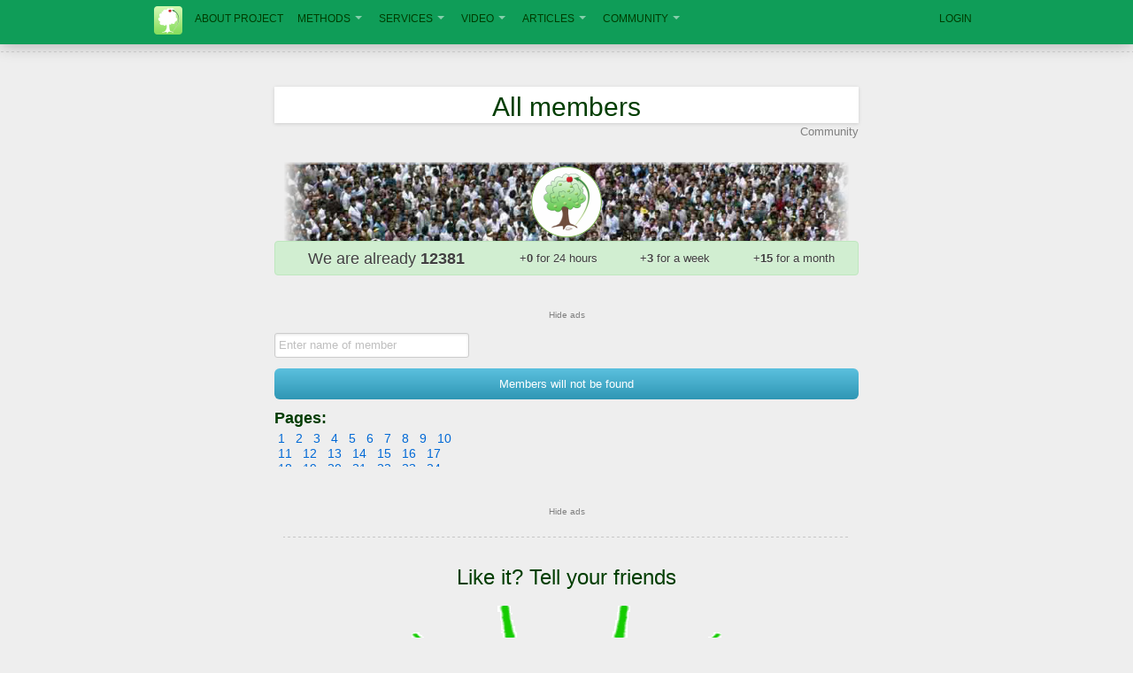

--- FILE ---
content_type: text/html;charset=utf-8
request_url: https://manprogress.com/en/community/users.html?p=233
body_size: 5785
content:
<!DOCTYPE html>
<html lang="en" version="37"><head>
<title>All members / Community / Personal development and self-realization</title>
<meta charset='utf-8'/>
<meta name='description' content='List of all community members'/>
<meta name='keywords' content='member'/>
<meta property="fb:admins" content="100002518375476"/>
<meta property="fb:app_id" content="221494771204836"/>
<link rel='shortcut icon' href='/styles/favicon.ico?37' type='image/x-icon'/>
<link rel="canonical" href="https://manprogress.com/en/community/users.html?p=233" />

<link type='text/css' rel='stylesheet' href='/styles/themes/bootstrap.css'/>
<link type='text/css' rel='stylesheet' href='/styles/views/pc/main.css?v=37'/>
<link type='text/css' rel='stylesheet' href='/styles/plugins/poshytip/tip-twitter/tip-twitter.css?v=37'/>
<script src="/js/jquery.min.js" type="text/javascript" crossorigin="anonymous"></script>
<script type="text/javascript">initScripts();$(window).load(function(){
urlParams='';initSite()})</script>
<script type='text/javascript' crossorigin="anonymous" src='/js/plugins/HackTimer/HackTimer.js?v=37'></script>
<script type='text/javascript' crossorigin="anonymous" src='/js/common.js?v=37'></script>
<script type='text/javascript' crossorigin="anonymous" src='/js/plugins/jquery.poshytip.js?v=37'></script>
<script type='text/javascript' crossorigin="anonymous" src='/js/alerts.js?v=37'></script>
<script type='text/javascript' crossorigin="anonymous" src='/js/admin.js?v=37'></script>
</head><body id="body">
<header><table class="w100 nb"><tr><td class="nb"><div></div></td><td width="940px" class="nb">
<nav class="primary nav-main"><div class="nav-main-c">
<img src="/styles/images/logo/mp/rect-32.png?37" class="left mr6" style="margin-top:3px"/>
<ul class="nav">
<li>
<a href='/'>
ABOUT PROJECT</a>
</li>
<li class="dropdown" data-dropdown="dropdown">
<em class="left"><a href='/en/methods/'>
METHODS</a></em>
<em class="dropdown-toggle"></em>
<ul class="dropdown-menu">
<li><a href="/en/methods/personal-development-or-meaning-of-life.html">What is the personal development or the meaning of life</a></li>
<li><a href="/en/methods/definition-of-talent.html">Definition of talent</a></li>
<li><a href="/en/methods/destination.html">Definition of destination</a></li>
<li><a href="/en/methods/self-confidence.html">Self-confidence</a></li>
<li><a href="/en/methods/solve-problems.html">Problems solving</a></li>
<li><a href="/en/methods/achieving-success.html">Achieving success</a></li>
<li><a href="/en/methods/personal-resources.html">Development of personal resources</a></li>
<li><a href="/en/methods/law-of-attraction.html">Using the law of attraction</a></li>
<li><a href="/en/methods/training-self-discipline.html">Training self-discipline</a></li>
<li><a href="/en/methods/generation-ideas.html">Generation of useful ideas</a></li>
<li><a href="/en/methods/materialization-ideas.html">Materialization of ideas. Mental maps</a></li>
<li><a href="/en/methods/creativity.html">Creative activity and creativity</a></li>
<li><a href="/en/methods/improve-efficiency.html">Improving personal efficiency</a></li>
<li><a href="/en/methods/organization-affairs.html">Organization of personal goals and affairs</a></li>
<li><a href="/en/methods/prioritization.html">Prioritization of personal goals and affairs</a></li>
<li><a href="/en/methods/personal-time.html">Managing personal time</a></li>
<li><a href="/en/methods/classification-affairs.html">Classification of personal affairs</a></li>
</ul></li>
<li class="dropdown" data-dropdown="dropdown">
<em class="left"><a href='/en/services/'>
SERVICES</a></em>
<em class="dropdown-toggle"></em>
<ul class="dropdown-menu">
<li><a href="/en/services/personal-goals/">Organizer and to-do list online "Personal goals"</a></li>
<li><a href="/en/services/personal-achievements/">Improve personal indicators "Personal achievements"</a></li>
<li><a href="/en/services/personaltime/">Evaluate personal efficiency "Personal time"</a></li>
<li><a href="/en/services/personal-diaries/">Develop personal thinking "Personal diaries"</a></li>
</ul></li>
<li class="dropdown" data-dropdown="dropdown">
<em class="left"><a href='/en/video/'>VIDEO</a></em>
<em class="dropdown-toggle"></em><ul class="dropdown-menu">
<li><a href="/en/video/pass-it-on.html">Pass it on</a></li>
<li><a href="/en/video/moses-code.html">The Moses Code</a></li>
<li><a href="/en/video/opus.html">The Opus</a></li>
<li><a href="/en/video/secret.html">The Secret</a></li>
</ul></li>
<li class="dropdown" data-dropdown="dropdown">
<em class="left"><a href='/en/articles/'>ARTICLES</a></em>
<em class="dropdown-toggle"></em><ul class="dropdown-menu">
<li><a href="/en/articles/index.html?source=43folders.com">
43folders.com (10)</a></li>
<li><a href="/en/articles/index.html?source=lifedev.net">
lifedev.net (10)</a></li>
<li><a href="/en/articles/index.html?source=lifehack.org">
lifehack.org (12)</a></li>
<li><a href="/en/articles/index.html?source=productivity501.com">
productivity501.com (15)</a></li>
<li><a href="/en/articles/index.html?source=ririanproject.com">
ririanproject.com (11)</a></li>
<li><a href="/en/articles/index.html?source=stevepavlina.com">
stevepavlina.com (20)</a></li>
</ul></li>
</ul>
<ul class="nav">
<li class="dropdown" data-dropdown="dropdown">
<em class="left"><a href="/en/community/"
title="Community 'Personal Development'">COMMUNITY</a></em>
<em class="dropdown-toggle"></em><ul class="dropdown-menu">
<li><a href="/en/blogs/index.html"
title="Blogs about personal development">Blogs</a></li>
<li><a href="/en/stories/index.html"
title="Stories of personal development">Stories</a></li>
<li><a href="/en/questions/index.html"
title="Questions and answers about personal development">Questions-Answers</a></li>
<li><a href="/en/ratings/index.html"
title="Ratings of members">Ratings</a></li>
<li><a href="/en/community/awards.html"
title="Awards for community members">Awards</a></li>
<li><a href="/en/community/experts.html"
title="Experts of the community">Experts</a></li>
<li><a href="/en/community/users.html"
title="List of all members">All members</a></li>
</ul></li></ul><script type="text/javascript">loadScript('/js/bootstrap/bootstrap-dropdown.js',function(){$('.dropdown').dropdown()})</script><ul id="adminmenu" class="nav secondary-nav"><li>
<a href="javascript:void(0)" onclick='return openLoginDialog()' class="nowrap">
<img id="loginLoader" src="/styles/images/loader-light-16.gif" class="hidden nb mr6 middletext"/> LOGIN</a>
</li></ul><a id="loginForm"></a>
<script type="text/javascript">loadScript('/js/admin.js',function(){initLogin()})</script></div></nav></td><td class="nb"><div></div></td></tr></table> </header><div class='main'>
<div class='line'></div>
<div style="width:940px;margin:0 auto">
<article>
<h1 class="ct nbb">All members</h1>
<p class="rt greytext mb24"><a href="index.html">Community</a></p>
<img src="/styles/images/community.png" alt="community" class="nbb"/>
<div class="alert-message block-message success np">
<table class="w100 nb middletext"><tr>
<td class="ct bigtext">We are already <b>12381</b></td>
<td class="ct">+<b>0</b> for 24 hours</td>
<td class="ct">+<b>3</b> for a week</td>
<td class="ct">+<b>15</b> for a month</td>
</tr></table></div>
<center><script type="text/javascript"><!--
google_ad_client = "ca-pub-8256718362164779";
/* Топ468х60 */
google_ad_slot = "1472544693";
google_ad_width = 468;
google_ad_height = 60;
//-->
</script><script type="text/javascript" src="http://pagead2.googlesyndication.com/pagead/show_ads.js"></script>
<br/><a href="javascript:void(0)" onclick="_gaq.push(['_trackEvent','Advert','OnClickRemove']);return openLoginDialog()" class="greytext smalltext" title="To hide this ad is enough to register or log in in just 2 clicks">Hide ads</a>
</center><div class="mb mt"></div>

<input id="searchuser" title="Enter the name of member and press Enterr" placeholder="Enter name of member" value=""
onkeypress="if($(this).val().length && event.which==13) go('?search='+$(this).val())"/>

<p class="ct it mt">Members will not be found</p>

<h3>Pages:</h3><div class="pageslist"><div><a href="?p=1">1</a><a href="?p=2">2</a><a href="?p=3">3</a><a href="?p=4">4</a><a href="?p=5">5</a><a href="?p=6">6</a><a href="?p=7">7</a><a href="?p=8">8</a><a href="?p=9">9</a><a href="?p=10">10</a><a href="?p=11">11</a><a href="?p=12">12</a><a href="?p=13">13</a><a href="?p=14">14</a><a href="?p=15">15</a><a href="?p=16">16</a><a href="?p=17">17</a><a href="?p=18">18</a><a href="?p=19">19</a><a href="?p=20">20</a><a href="?p=21">21</a><a href="?p=22">22</a><a href="?p=23">23</a><a href="?p=24">24</a><a href="?p=25">25</a><a href="?p=26">26</a><a href="?p=27">27</a><a href="?p=28">28</a><a href="?p=29">29</a><a href="?p=30">30</a><a href="?p=31">31</a><a href="?p=32">32</a><a href="?p=33">33</a><a href="?p=34">34</a><a href="?p=35">35</a><a href="?p=36">36</a><a href="?p=37">37</a><a href="?p=38">38</a><a href="?p=39">39</a><a href="?p=40">40</a><a href="?p=41">41</a><a href="?p=42">42</a><a href="?p=43">43</a><a href="?p=44">44</a><a href="?p=45">45</a><a href="?p=46">46</a><a href="?p=47">47</a><a href="?p=48">48</a><a href="?p=49">49</a><a href="?p=50">50</a><a href="?p=51">51</a><a href="?p=52">52</a><a href="?p=53">53</a><a href="?p=54">54</a><a href="?p=55">55</a><a href="?p=56">56</a><a href="?p=57">57</a><a href="?p=58">58</a><a href="?p=59">59</a><a href="?p=60">60</a><a href="?p=61">61</a><a href="?p=62">62</a><a href="?p=63">63</a><a href="?p=64">64</a><a href="?p=65">65</a><a href="?p=66">66</a><a href="?p=67">67</a><a href="?p=68">68</a><a href="?p=69">69</a><a href="?p=70">70</a><a href="?p=71">71</a><a href="?p=72">72</a><a href="?p=73">73</a><a href="?p=74">74</a><a href="?p=75">75</a><a href="?p=76">76</a><a href="?p=77">77</a><a href="?p=78">78</a><a href="?p=79">79</a><a href="?p=80">80</a><a href="?p=81">81</a><a href="?p=82">82</a><a href="?p=83">83</a><a href="?p=84">84</a><a href="?p=85">85</a><a href="?p=86">86</a><a href="?p=87">87</a><a href="?p=88">88</a><a href="?p=89">89</a><a href="?p=90">90</a><a href="?p=91">91</a><a href="?p=92">92</a><a href="?p=93">93</a><a href="?p=94">94</a><a href="?p=95">95</a><a href="?p=96">96</a><a href="?p=97">97</a><a href="?p=98">98</a><a href="?p=99">99</a><a href="?p=100">100</a><a href="?p=101">101</a><a href="?p=102">102</a><a href="?p=103">103</a><a href="?p=104">104</a><a href="?p=105">105</a><a href="?p=106">106</a><a href="?p=107">107</a><a href="?p=108">108</a><a href="?p=109">109</a><a href="?p=110">110</a><a href="?p=111">111</a><a href="?p=112">112</a><a href="?p=113">113</a><a href="?p=114">114</a><a href="?p=115">115</a><a href="?p=116">116</a><a href="?p=117">117</a><a href="?p=118">118</a><a href="?p=119">119</a><a href="?p=120">120</a><a href="?p=121">121</a><a href="?p=122">122</a><a href="?p=123">123</a><a href="?p=124">124</a></div></div><center><script type="text/javascript"><!--
google_ad_client = "ca-pub-8256718362164779";
/* Топ468х60 */
google_ad_slot = "1472544693";
google_ad_width = 468;
google_ad_height = 60;
//-->
</script><script type="text/javascript" src="http://pagead2.googlesyndication.com/pagead/show_ads.js"></script>
<br/><a href="javascript:void(0)" onclick="_gaq.push(['_trackEvent','Advert','OnClickRemove']);return openLoginDialog()" class="greytext smalltext" title="To hide this ad is enough to register or log in in just 2 clicks">Hide ads</a>
</center><div class="mb mt"></div>
<div style="width:640px;margin:auto">
<noindex>
<div class="line"></div>
<h2 class="ct">Like it? Tell your friends</h2>
<center><img src="/styles/images/arrows-down-red-green1.gif"/>
<table class="wauto mb24 mt24 bn"><tr><td>
<a class="mp-useful" href="http://manprogress.com" mp-href="" mp-type="1" mp-counter="1" mp-width="100px" mp-height="30px">Useful</a>
</td><td><div id="fb-root"></div>
<fb:like send="false" layout="button_count" show_faces="true" font="" ref="Like"></fb:like>
</td></tr><tr><td><g:plusone size="medium"></g:plusone>
</td><td class="nbr"><div style="max-width:100px">
<a href="https://twitter.com/share" rel="nofollow" class="twitter-share-button" data-lang="ru"
data-count="horizontal" data-via="ManProgress"></a></div>
</td></tr></table></center>

<script type="text/javascript">(function() {
if(window.pluso && typeof window.pluso.start == "function")return
var d=document,s=d.createElement('script'),g='getElementsByTagName'
s.type='text/javascript';s.src = '//share.pluso.ru/pluso-like.js'
var h=d[g]('head')[0]||d[g]('body')[0];h.appendChild(s)})()</script>
<center><div class="pluso" data-options="big,square,line,horizontal,counter,theme=08" data-services="facebook,twitter,google,linkedin,livejournal,friendfeed,evernote,digg,email,print" data-lang="en" data-background="transparent"></div></center>
</noindex><div class="line"></div><h2 class="ct">And give your opinion about it</h2>
<center><div class="fb-comments" data-href="http://manprogress.com/en/community/users.html" data-width="640" data-num-posts="10"></div><br/><br/><br/>
<div id="disqus_thread"></div>
<script type="text/javascript">
var disqus_shortname='manprogress'
var disqus_identifier='http://manprogress.com/en/community/users.html'
var disqus_url=disqus_identifier
</script></center><div class="line"></div><h2 class="ct">Do you think that this project useful?</h2>
<img src="/styles/images/arrows-down-red-green1.gif"/>
<br/><br/><table><tr><td width="50%">
<noindex><div	title="If you like our site, add +1 to these counters">
<h3>Tell your friends about us</h3>

<table class="wauto mb24 mt24 bn"><tr><td>
<a class="mp-useful" href="http://manprogress.com" mp-href="http://manprogress.com" mp-type="1" mp-counter="1" mp-width="100px" mp-height="30px">Useful</a>
</td><td><div id="fb-root"></div>
<fb:like href="http://manprogress.com" send="false" layout="button_count" show_faces="true" font="" ref="Like"></fb:like>
</td></tr><tr><td><g:plusone size="medium" href="http://manprogress.com"></g:plusone>
</td><td class="nbr"><div style="max-width:100px">
<a href="https://twitter.com/share" data-url="http://manprogress.com" rel="nofollow" class="twitter-share-button"
data-count="horizontal" data-via="ManProgress"></a></div>
</td></tr></table>
</noindex><div class="line mb mt"></div></td><td>
<h3>Join us</h3><br/>
<div class="ct" style="width:300px;margin:auto;border:2px solid red;padding:8px 8px 14px;border-radius:10px;background:whitesmoke">
<form method="POST" action="/admin/regemailsubmit.html" onsubmit="return regemailsubmit(this,'footer')">
<table class="bn wauto inlineb mauto nb"><tr>
<td><b>Name*:</b></td><td><input required name="name" class="span3" placeholder="Enter your name"/></td>
</tr><tr><td><b>E-mail*:</b></td><td><input required name="email" class="span3" placeholder="Enter your e-mail"/></td>
</tr><tr><td><b>Example*:</b></td><td><img src='/admin/pincode.html' onclick='$(this).attr("src","/admin/pincode.html")' class="nb inline toptext pointer" title="Click on this image to get a new example"/>
<input required name='code' style="width:24px"/></td>
</tr></table>
<input type="hidden" name="returnUrl" value="footer"/>
<button type="submit" class="btn error large">JOIN US</button>
<div class="errortext ct mt6"></div>
<p class="ct mt nb">If you are already join<br/><a href="javascript:void(0)" onclick="openLoginDialog('footer')" class="btn primary">LOGIN</a></p>
</form></div><div class="line mb mt"></div>
<a href="javascript:void(0)" onclick='_gaq.push(["_trackEvent","Advert","AdvertClickRemove"]);return openLoginDialog()' class="greytext smalltext right" title="To hide this ad is enough to register or log in in just 2 clicks">Hide ads</a>
<h3>Ads</h3><div class="adlinks"><script type="text/javascript">
<!--
var _acic={dataProvider:10};(function(){var e=document.createElement("script");e.type="text/javascript";e.async=true;e.src="https://www.acint.net/aci.js";var t=document.getElementsByTagName("script")[0];t.parentNode.insertBefore(e,t)})()
//-->
</script><br/><br/></div></td></tr></table><br/><center><script type="text/javascript"><!--
google_ad_client = "ca-pub-8256718362164779";
/* Топ468х60 */
google_ad_slot = "1472544693";
google_ad_width = 468;
google_ad_height = 60;
//-->
</script><script type="text/javascript" src="http://pagead2.googlesyndication.com/pagead/show_ads.js"></script>
<br/><a href="javascript:void(0)" onclick="_gaq.push(['_trackEvent','Advert','OnClickRemove']);return openLoginDialog()" class="greytext smalltext" title="To hide this ad is enough to register or log in in just 2 clicks">Hide ads</a>
</center><div class="mb mt"></div>
</div></article></div>
<div class='line'></div>
</div>
<footer><div class="container">
<noscript><p style="background:darkred; color:white; margin:10px">
No support for JavaScript. Some features of this site is not working</p></noscript>
<div class="row mb"><div class="span11">
<img src="/styles/images/logo/mp/rect-32.png?37" class="left mr6"/>
2011-2026 &copy <a href="/">ManProgress.com</a> All rights reserved<br/>
Author - Sergey Marchenko. Contacts: <a href="mailto:msv@manprogress.com">msv@manprogress.com</a>
<a href="/marchenkosv" title="Марченко Сергей Владимирович" class="blacktext"><img src="/avatars/16/43.jpg?v=16" alt="Марченко Сергей Владимирович" title="Марченко Сергей Владимирович" class="avatarImg imagebordersmall" style="max-width:16px;max-height:16px;overflow:hidden;"/></a></div><div class="span5 toptext rt">
<a href="/en/support.html">Support for the project <img src="/styles/images/support.png" width="30px"/></a>
</div></div><div class="row mb">
<div class="span-two-thirds"><h3>Our indicators</h3><noindex>

<a href="http://www.liveinternet.ru/click" rel="nofollow" target="_blank">
<img src="//counter.yadro.ru/logo?21.10" alt="" border="0" width="88" height="31" class="mr"
title="Amount of views for 24 hours, visitors for 24 hours and for today"/></a>
<a href="http://www.cy-pr.com/analysis/manprogress.com" rel="nofollow" title="Ratings of search systems" target="_blank">
<img src="http://www.cy-pr.com/e/manprogress.com_1_107.138.206.gif" border="0" width="88" height="31"/></a>
</noindex></div>
<div class="span-one-third"><h3>Search at the site</h3><div class="pr10">
<input type="search" id="searchtext" value="" maxlength="160" speech x-webkit-speech class="w100"
			 placeholder="Search at the site" title="Search at the site" onkeypress="

if(event.keyCode==13)
{window.open('http://www.google.ru/search?q='+$(this).val()+' site:manprogress.com','_blank');}

"/></div></div>
</div>
<div class="row">
<div class="span-two-thirds"><noindex>
<script type="text/javascript" src="/js/orphus.js"></script>
<a href="http://orphus.ru" rel="nofollow" id="orphus" target="_blank">
<img alt="Orphus System" src="/styles/views/pc/en/images/orphus.gif"/>
</a>
</noindex></div>
<div class="span-one-third">
<div class="span1 noborderl">
<a href="/en/community/users.html?view=pda">
<img src="/styles/images/smartphone.png" alt="Mobile version of the page" title="Mobile version of the page"></a></div>
<div id="languageicons">
    <div class="span1"><a href="/ru/community/users.html" title="Русский">
    <img src='/styles/images/langs/ru.png' alt="Русский">
  </a></div>
  </div></div></div></div>
</footer>

<div class="row mb mt24"><div class="span16">
<a href="https://aimto.top/en/">achieve goals</a>,
</div></div></body>
</html>

--- FILE ---
content_type: text/html; charset=utf-8
request_url: https://disqus.com/embed/comments/?base=default&f=manprogress&t_i=http%3A%2F%2Fmanprogress.com%2Fen%2Fcommunity%2Fusers.html&t_u=http%3A%2F%2Fmanprogress.com%2Fen%2Fcommunity%2Fusers.html&t_d=All%20members%20%2F%20Community%20%2F%20Personal%20development%20and%20self-realization&t_t=All%20members%20%2F%20Community%20%2F%20Personal%20development%20and%20self-realization&s_o=default&l=en
body_size: 2698
content:
<!DOCTYPE html>

<html lang="en" dir="ltr" class="not-supported type-">

<head>
    <title>Disqus Comments</title>

    
    <meta name="viewport" content="width=device-width, initial-scale=1, maximum-scale=1, user-scalable=no">
    <meta http-equiv="X-UA-Compatible" content="IE=edge"/>

    <style>
        .alert--warning {
            border-radius: 3px;
            padding: 10px 15px;
            margin-bottom: 10px;
            background-color: #FFE070;
            color: #A47703;
        }

        .alert--warning a,
        .alert--warning a:hover,
        .alert--warning strong {
            color: #A47703;
            font-weight: bold;
        }

        .alert--error p,
        .alert--warning p {
            margin-top: 5px;
            margin-bottom: 5px;
        }
        
        </style>
    
    <style>
        
        html, body {
            overflow-y: auto;
            height: 100%;
        }
        

        #error {
            display: none;
        }

        .clearfix:after {
            content: "";
            display: block;
            height: 0;
            clear: both;
            visibility: hidden;
        }

        
    </style>

</head>
<body>
    

    
    <div id="error" class="alert--error">
        <p>We were unable to load Disqus. If you are a moderator please see our <a href="https://docs.disqus.com/help/83/"> troubleshooting guide</a>. </p>
    </div>

    
    <script type="text/json" id="disqus-forumData">{"session":{"canModerate":false,"audienceSyncVerified":false,"canReply":true,"mustVerify":false,"recaptchaPublicKey":"6LfHFZceAAAAAIuuLSZamKv3WEAGGTgqB_E7G7f3","mustVerifyEmail":false},"forum":{"aetBannerConfirmation":null,"founder":"7510777","twitterName":"ManProgress","commentsLinkOne":"1 \u043a\u043e\u043c\u043c\u0435\u043d\u0442\u0430\u0440\u0438\u0439","guidelines":null,"disableDisqusBrandingOnPolls":false,"commentsLinkZero":"0 \u043a\u043e\u043c\u043c\u0435\u043d\u0442\u0430\u0440\u0438\u0435\u0432","disableDisqusBranding":false,"id":"manprogress","createdAt":"2011-02-22T07:18:00.452981","category":"Living","aetBannerEnabled":false,"aetBannerTitle":null,"raw_guidelines":null,"initialCommentCount":null,"votingType":null,"daysUnapproveNewUsers":null,"installCompleted":true,"moderatorBadgeText":"","commentPolicyText":null,"aetEnabled":false,"channel":null,"sort":2,"description":"\u003cp>\u041c\u0418\u0421\u0421\u0418\u042f \u041f\u0420\u041e\u0415\u041a\u0422\u0410:\u003cbr>\u0423\u043b\u0443\u0447\u0448\u0435\u043d\u0438\u0435 \u0436\u0438\u0437\u043d\u0438 \u043a\u0430\u0436\u0434\u043e\u0433\u043e \u0447\u0435\u043b\u043e\u0432\u0435\u043a\u0430 \u0437\u0430 \u0441\u0447\u0435\u0442 \u043f\u043e\u043d\u0438\u043c\u0430\u043d\u0438\u044f \u0438\u043c \u0441\u0443\u0442\u0438 \u043d\u0430\u0448\u0435\u0433\u043e \u043c\u0438\u0440\u0430 \u0438 \u0441\u043c\u044b\u0441\u043b\u0430 \u0436\u0438\u0437\u043d\u0438, \u043b\u0438\u0447\u043d\u043e\u0433\u043e \u0440\u0430\u0437\u0432\u0438\u0442\u0438\u044f \u0438 \u043e\u0441\u043e\u0437\u043d\u0430\u043d\u0438\u044f \u0441\u0435\u0431\u044f, \u0434\u043e\u0441\u0442\u0438\u0436\u0435\u043d\u0438\u044f \u0441\u0432\u043e\u0431\u043e\u0434\u044b \u0438 \u0433\u0430\u0440\u043c\u043e\u043d\u0438\u0438, \u043f\u043e\u0432\u044b\u0448\u0435\u043d\u0438\u044f \u043b\u0438\u0447\u043d\u043e\u0439 \u0443\u0441\u043f\u0435\u0448\u043d\u043e\u0441\u0442\u0438 \u0438 \u043f\u043e\u043b\u043d\u043e\u0439 \u0441\u0430\u043c\u043e\u0440\u0435\u0430\u043b\u0438\u0437\u0430\u0446\u0438\u0438 \u0434\u043b\u044f \u0443\u043b\u0443\u0447\u0448\u0435\u043d\u0438\u044f \u043d\u0430\u0448\u0435\u0433\u043e \u043c\u0438\u0440\u0430\u003c/p>","organizationHasBadges":false,"newPolicy":true,"raw_description":"\u041c\u0418\u0421\u0421\u0418\u042f \u041f\u0420\u041e\u0415\u041a\u0422\u0410:\r\n\u0423\u043b\u0443\u0447\u0448\u0435\u043d\u0438\u0435 \u0436\u0438\u0437\u043d\u0438 \u043a\u0430\u0436\u0434\u043e\u0433\u043e \u0447\u0435\u043b\u043e\u0432\u0435\u043a\u0430 \u0437\u0430 \u0441\u0447\u0435\u0442 \u043f\u043e\u043d\u0438\u043c\u0430\u043d\u0438\u044f \u0438\u043c \u0441\u0443\u0442\u0438 \u043d\u0430\u0448\u0435\u0433\u043e \u043c\u0438\u0440\u0430 \u0438 \u0441\u043c\u044b\u0441\u043b\u0430 \u0436\u0438\u0437\u043d\u0438, \u043b\u0438\u0447\u043d\u043e\u0433\u043e \u0440\u0430\u0437\u0432\u0438\u0442\u0438\u044f \u0438 \u043e\u0441\u043e\u0437\u043d\u0430\u043d\u0438\u044f \u0441\u0435\u0431\u044f, \u0434\u043e\u0441\u0442\u0438\u0436\u0435\u043d\u0438\u044f \u0441\u0432\u043e\u0431\u043e\u0434\u044b \u0438 \u0433\u0430\u0440\u043c\u043e\u043d\u0438\u0438, \u043f\u043e\u0432\u044b\u0448\u0435\u043d\u0438\u044f \u043b\u0438\u0447\u043d\u043e\u0439 \u0443\u0441\u043f\u0435\u0448\u043d\u043e\u0441\u0442\u0438 \u0438 \u043f\u043e\u043b\u043d\u043e\u0439 \u0441\u0430\u043c\u043e\u0440\u0435\u0430\u043b\u0438\u0437\u0430\u0446\u0438\u0438 \u0434\u043b\u044f \u0443\u043b\u0443\u0447\u0448\u0435\u043d\u0438\u044f \u043d\u0430\u0448\u0435\u0433\u043e \u043c\u0438\u0440\u0430","customFont":null,"language":"ru","adsReviewStatus":2,"commentsPlaceholderTextEmpty":null,"daysAlive":0,"forumCategory":{"date_added":"2016-01-28T01:54:31","id":6,"name":"Living"},"linkColor":null,"colorScheme":"light","pk":"673951","commentsPlaceholderTextPopulated":null,"permissions":{},"commentPolicyLink":null,"aetBannerDescription":null,"favicon":{"permalink":"https://disqus.com/api/forums/favicons/manprogress.jpg","cache":"https://c.disquscdn.com/uploads/forums/67/3951/favicon.png"},"name":"ManProgress - \u041b\u0438\u0447\u043d\u043e\u0435 \u0440\u0430\u0437\u0432\u0438\u0442\u0438\u0435 \u0438 \u0441\u0430\u043c\u043e\u0440\u0435\u0430\u043b\u0438\u0437\u0430\u0446\u0438\u044f","commentsLinkMultiple":"{num} \u043a\u043e\u043c\u043c\u0435\u043d\u0442\u0430\u0440\u0438\u044f(\u0435\u0432)","settings":{"threadRatingsEnabled":false,"adsDRNativeEnabled":false,"behindClickEnabled":false,"disable3rdPartyTrackers":false,"adsVideoEnabled":false,"adsProductVideoEnabled":false,"adsPositionBottomEnabled":false,"ssoRequired":false,"contextualAiPollsEnabled":false,"unapproveLinks":true,"adsPositionRecommendationsEnabled":false,"adsEnabled":false,"adsProductLinksThumbnailsEnabled":false,"hasCustomAvatar":false,"organicDiscoveryEnabled":false,"adsProductDisplayEnabled":false,"adsProductLinksEnabled":false,"audienceSyncEnabled":false,"threadReactionsEnabled":true,"linkAffiliationEnabled":true,"adsPositionAiPollsEnabled":false,"disableSocialShare":false,"adsPositionTopEnabled":false,"adsProductStoriesEnabled":false,"sidebarEnabled":false,"adultContent":false,"allowAnonVotes":false,"gifPickerEnabled":true,"mustVerify":true,"badgesEnabled":false,"mustVerifyEmail":true,"allowAnonPost":true,"unapproveNewUsersEnabled":false,"mediaembedEnabled":true,"aiPollsEnabled":false,"userIdentityDisabled":false,"adsPositionPollEnabled":false,"discoveryLocked":false,"validateAllPosts":false,"adsSettingsLocked":false,"isVIP":false,"adsPositionInthreadEnabled":false},"organizationId":510263,"typeface":"auto","url":"http://manprogress.com","daysThreadAlive":0,"avatar":{"small":{"permalink":"https://disqus.com/api/forums/avatars/manprogress.jpg?size=32","cache":"//a.disquscdn.com/1763052994/images/noavatar32.png"},"large":{"permalink":"https://disqus.com/api/forums/avatars/manprogress.jpg?size=92","cache":"//a.disquscdn.com/1763052994/images/noavatar92.png"}},"signedUrl":"http://disq.us/?url=http%3A%2F%2Fmanprogress.com&key=_st4FoMd_Gh2id_QXBpVEQ"}}</script>

    <div id="postCompatContainer"></div>


    <div id="fixed-content"></div>

    
        <script type="text/javascript">
          var embedv2assets = window.document.createElement('script');
          embedv2assets.src = 'https://c.disquscdn.com/embedv2/latest/embedv2.js';
          embedv2assets.async = true;

          window.document.body.appendChild(embedv2assets);
        </script>
    



    
</body>
</html>


--- FILE ---
content_type: text/html;charset=utf-8
request_url: https://manprogress.com/widgets/useful/frame.html?type=1&counter=1&u=https%3A%2F%2Fmanprogress.com%2Fen%2Fcommunity%2Fusers.html%3Fp%3D233
body_size: 2178
content:
<html><head>
<script src="/js/jquery.min.js" type="text/javascript"></script>
<script src="/js/plugins/jquery.form.js" type="text/javascript"></script>
<script src="http://www.google-analytics.com/ga.js" type="text/javascript"></script>
<style>
body{overflow:hidden;margin:0;padding:0}
.mp-button{margin:0;padding:2px;cursor:hand;}
.t1{border:1px solid #BBECBB;
background-color:#B6FFCB;
border-radius:3px;
display:inline-block;
color:darkblue}
.t1:hover,.t2:hover{border-color:#78D878;background-color:#CAF1D5}
.t1.useful,.t1.useful:hover,.t2.useful,.t2.useful:hover{
background-color: #57a957;
background-repeat: repeat-x;
background-image: -khtml-gradient(linear, left top, left bottom, from(#62c462), to(#57a957));
background-image: -moz-linear-gradient(top, #62c462, #57a957);
background-image: -ms-linear-gradient(top, #62c462, #57a957);
background-image: -webkit-gradient(linear, left top, left bottom, color-stop(0%, #62c462), color-stop(100%, #57a957));
background-image: -webkit-linear-gradient(top, #62c462, #57a957);
background-image: -o-linear-gradient(top, #62c462, #57a957);
background-image: linear-gradient(top, #62c462, #57a957);
filter: progid:DXImageTransform.Microsoft.gradient(startColorstr='#62c462', endColorstr='#57a957', GradientType=0);
border-color: #57a957 #57a957 #3d773d;
border-color: rgba(0, 0, 0, 0.1) rgba(0, 0, 0, 0.1) rgba(0, 0, 0, 0.25);
text-shadow: 0 -1px 0 rgba(0, 0, 0, 0.25);
}
.t1.useful span{color:white}
.t1 i{background:url('/styles/widgets/useful/icon-16.png');
width:16px;height:16px;
margin-right:2px;
display:inline-block;
vertical-align:middle}
.t1 span,.counter{font-size:11px;
font-family:tahoma,verdana,sans-serif}

.t2{border-radius:4px;
border:1px solid #BBECBB;
background-color:#B6FFCB;
vertical-align:middle;}
.t2 i{display:block;
background:url('/styles/widgets/useful/icon-32.png');
width:32px;height:32px;
}

.counter a{outline:none;text-decoration:none}
.counter a:hover{text-decoration:underline}
.counter-r{
display:inline-block;
background: #fff;
border: 1px solid #ced5e2;
padding:3px 3px 3px 4px;
top:2px;
position:relative;
border-radius:2px
}
.counter-t{
background:#fff;
border:1px solid #ced5e2;
padding:3px 4px;
border-radius:2px;
text-align:center;
}
.nub-r{position:relative;
height:0;width:5px;
left:-5px;top:-14px}
.nub-r i,.nub-r s{
border-color:transparent #D7D7D7 transparent;
border-style:solid;
border-width:4px 5px 4px 0;
display:block;
position:relative;
top:1px;}
.nub-r i{left:2px;top:-7px;
border-right-color:#fff}

.nub-t{position:relative;
left:40%;right:40%;
height:5px;width:0}
.nub-t i,.nub-t s{
border-color:#D3D3D3 transparent transparent;
border-right:5px solid transparent;
border-width:5px;
border-style:solid;
display:block;
position:relative;}
.nub-t i{left:0;top:-12px;
border-top-color:#fff}

.inlineb{display:inline-block}
</style><script>
var _gaq=_gaq||[]
_gaq.push(['_setAccount','UA-21592689-1'])

function nvl(a,b) {return (typeof(a)=='undefined'||a==null)?b:a}
function popup(url,id,width,height,scrollbars)
{var w=window,d=document
var screenX=nvl(w.screenX,w.screenLeft),
screenY=nvl(w.screenY,w.screenTop),
outerWidth=nvl(w.outerWidth,d.body.clientWidth),
outerHeight=nvl(w.outerHeight,(d.body.clientHeight - 22)),
left=parseInt(screenX+((outerWidth-width)/2),10),
top=parseInt(screenY+((outerHeight-height)/2.5),10),
features='personalbar=0,toolbar=0,scrollbars='+(scrollbars!=null?scrollbars:1)+',resizable=1'+
	',width='+width+',height='+height+',left='+left+',top='+top
return w.open(url,id,features)}

function urlEncode(s){return encodeURIComponent(s).replace(/[!'()]/g, escape).replace(/\*/g, "%2A")}

$(function(){
if(_gaq)_gaq.push(["_trackEvent","Widgets","Useful_Frame1_Showed_"+location.hostname])
$('.mp-button').click(function(e){
if(_gaq)_gaq.push(["_trackEvent","Widgets","Useful_Frame1_Click_"+location.hostname])
var b=$(this)
if(b.attr('url_id')&&b.attr('isauth'))
{
	$.ajax({url:'setuseful.html',type:'post',data:{id:b.attr('url_id')},
	beforeSend:function(){b.enable(false)},
	success:function(e)
	{
		var r=e.split(":")
		if(parseInt(r[0]))
		{
			if(_gaq)_gaq.push(["_trackEvent","Widgets","Useful_Frame1_Click_On_"+location.hostname])
			if(_gaq)_gaq.push(["_trackEvent","Widgets","Useful_On_"+location.hostname])
			b.addClass('useful')
		}
		else
		{
			if(_gaq)_gaq.push(["_trackEvent","Widgets","Useful_Frame1_Click_Off_"+location.hostname])
			if(_gaq)_gaq.push(["_trackEvent","Widgets","Useful_Off_"+location.hostname])
			b.removeClass('useful')
		}
		$(".counter").html(r[1])
	},
	error:function()
	{
		if(lang=="ru")alert("Сервер временно недоступен, повторите попытку позднее")
		else alert("The server is temporarily unavailable, please try again later")
	}
	,complete:function(){b.enable(true)}
	})
}
else
{
if(_gaq)_gaq.push(["_trackEvent","Widgets","Useful_Frame1_Click_ShowAddForm_"+location.hostname])
var w=popup('add.html?u=https://manprogress.com/en/community/users.html?p=233&t=&d=','mp_useful_add',680,530,0)
$(w).bind('beforeunload',function(e){window.location.reload()})
}
})
})
</script>
</head><body>
<div class="inlineb">
<button class="mp-button t1" title="This page is useful for personal development?"><i></i><span>Useful</span></button>
</div>
<div class="inlineb"><div class="counter counter-r">0</div><div class="nub-r"><s></s><i></i></div></div>
</body></html>


--- FILE ---
content_type: application/javascript
request_url: https://manprogress.com/js/widgets/useful.js?v=37&_=1768715856520
body_size: 865
content:
if(typeof(isDebug)=="undefined")isDebug=false
var mp_url="https://"+(isDebug?"dev.":"")+"manprogress.com"

if(typeof(jQuery)=="undefined")
{!function(d,s,i){var j,f=d.getElementsByTagName(s)[0]
j=d.createElement(s);j.id=i;j.src=mp_url+"/js/jquery.min.js";
f.parentNode.insertBefore(j,f)}(document,"script","mp-jq")}

function urlEncode(s){return encodeURIComponent(s).replace(/[!'()]/g, escape).replace(/\*/g, "%2A")}

if(typeof(_gaq)=="undefined"){
_gaq=[];_gaq.push(['_setAccount','UA-21592689-1'])
!function(d,s,i){var j,f=d.getElementsByTagName(s)[0]
j=d.createElement(s);j.id=i;j.src="//www.google-analytics.com/ga.js";
f.parentNode.insertBefore(j,f)}(document,"script","mp-gaq")}

var MPU=jQuery.extend(new Object(),{
Init:function(){
var c=jQuery('a.mp-useful');if(!c.length)return
c.each(function(){
var t=jQuery(this).hide();if(t.attr('mp-loaded'))return
if(_gaq)_gaq.push(["_trackEvent","Widgets","Useful_Frame"+(t.attr('mp-type')?t.attr('mp-type'):1)+"_Creating_"+location.hostname])
var u=location.href
if(t.attr('mp-href')!=null&&t.attr('mp-href').length>1)u=t.attr('mp-href')
MPU.CreateFrame(t,u)
})
},
CreateFrame:function(t,u){
var i=u.indexOf("#");if(i!=-1)u=u.substr(0,i)
var type=t.attr('mp-type')?t.attr('mp-type'):1,
c=t.attr('mp-counter')?t.attr('mp-counter'):0
var url=mp_url+'/widgets/useful/frame.html?type='+type+'&counter='+c+'&u='+urlEncode(u)
var f=jQuery('<iframe></iframe>')
f.attr('src',url);f.attr('frameborder',0)
f.attr('scrolling',0);f.attr('tabindex',0)
f.attr('width',t.attr('mp-width'))
f.attr('height',t.attr('mp-height'))
t.after(f);t.attr('mp-loaded',1);}
})
if(document.readyState === "complete"){MPU.Init();}
else jQuery(window).on("load",function(){MPU.Init();});